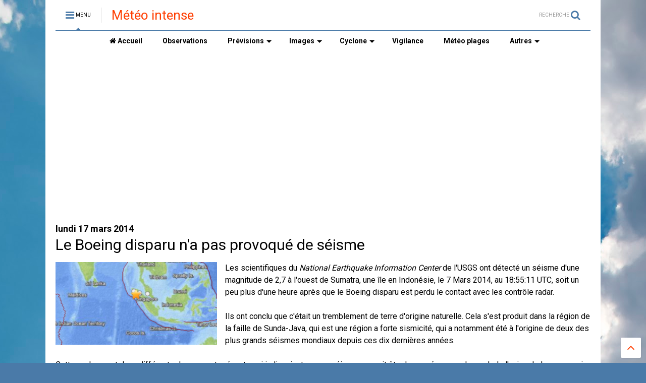

--- FILE ---
content_type: text/html; charset=utf-8
request_url: https://www.google.com/recaptcha/api2/aframe
body_size: 268
content:
<!DOCTYPE HTML><html><head><meta http-equiv="content-type" content="text/html; charset=UTF-8"></head><body><script nonce="1j5-kXQCxeV9GljmJtv1Lg">/** Anti-fraud and anti-abuse applications only. See google.com/recaptcha */ try{var clients={'sodar':'https://pagead2.googlesyndication.com/pagead/sodar?'};window.addEventListener("message",function(a){try{if(a.source===window.parent){var b=JSON.parse(a.data);var c=clients[b['id']];if(c){var d=document.createElement('img');d.src=c+b['params']+'&rc='+(localStorage.getItem("rc::a")?sessionStorage.getItem("rc::b"):"");window.document.body.appendChild(d);sessionStorage.setItem("rc::e",parseInt(sessionStorage.getItem("rc::e")||0)+1);localStorage.setItem("rc::h",'1769360122684');}}}catch(b){}});window.parent.postMessage("_grecaptcha_ready", "*");}catch(b){}</script></body></html>